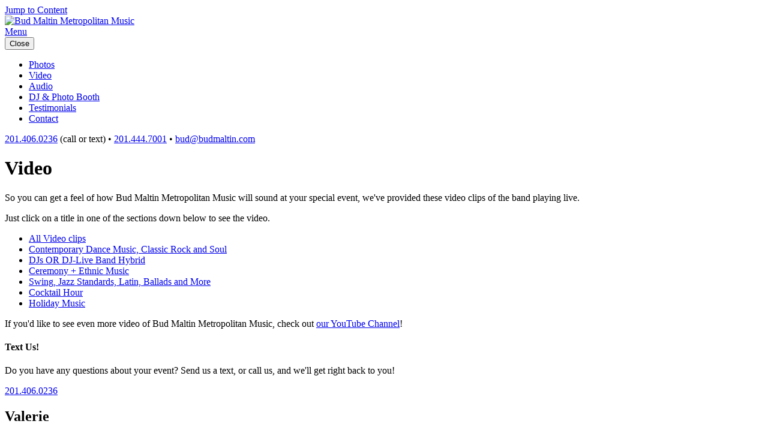

--- FILE ---
content_type: text/html; charset=utf-8
request_url: https://budmaltin.com/video/play/valerie
body_size: 9970
content:
<!DOCTYPE html>

<!--[if lt IE 7]> <html class="no-js ie6 oldie" lang="en"> <![endif]-->
<!--[if IE 7]>    <html class="no-js ie7 oldie" lang="en"> <![endif]-->
<!--[if IE 8]>    <html class="no-js ie8 oldie" lang="en"> <![endif]-->
<!--[if gt IE 8]><!--> <html class="no-js" lang="en"> <!--<![endif]-->
<head>

	<meta charset="utf-8" />

	<title>Valerie | Bud Maltin Metropolitan Music</title>

	<meta name="description" content="Since 1983, Bud Maltin Metropolitan Music has been providing music for private parties, corporate and business events, weddings, bar mitzvahs and house parties in the New York metropolitan area." />
<meta name="keywords" content="bud, maltin, bud maltin, music, wedding, band, orchestra, entertainment, bar mitzvah, bat mitzvah, bas mitzvah, dance music, swing, disco, motown, jazz, society music, new york, new jersey, malton, maltun, maltan, melton, meltin, malten, multin, martin" />
<meta name="author" content="Michael Bester - www.kimili.com" />
<meta name="copyright" content="Bud Maltin Metropolitan Music" />
<meta name="robots" content="all" />
<meta name="revisit-after" content="14 days" />

<meta http-equiv="X-UA-Compatible" content="IE=edge;chrome=1" />
<meta http-equiv="imagetoolbar" content="no" />

	<meta name="HandheldFriendly" content="True">
    <meta name="MobileOptimized" content="320">
    <meta name="viewport" content="width=device-width, initial-scale=1">

	<link rel="stylesheet" type="text/css" href="/_style/common/common.css?1750344620" media="all" />
	<link rel="stylesheet" type="text/css" href="/_style/components/photoswipe/photoswipe.css?1750344620" media="all" />
	<link rel="stylesheet" type="text/css" href="/_style/components/photoswipe/default-skin/default-skin.css?1750344620" media="all" />
		<link rel="stylesheet" type="text/css" href="/_style/common/video.css?1750344620" media="all" />
	
	<!--[if lt IE 8]>
		<link rel="stylesheet" href="/_style/common/ie7.css?1750344620" type="text/css" media="all" />
	<![endif]-->
	<!--[if lt IE 7]>
		<link rel="stylesheet" href="/_style/common/ie6.css?1750344620" type="text/css" media="all" />
	<![endif]-->

	<link rel="stylesheet" href="https://use.typekit.net/vgq7ozr.css">
	<link rel="stylesheet" type="text/css" href="/_style/common/print.css?1750344620" media="print" />

	<script src="/_components/scripts/modernizr.js?1750344620" type="text/javascript" charset="utf-8"></script>

	
	<script>
		(function(i,s,o,g,r,a,m){i['GoogleAnalyticsObject']=r;i[r]=i[r]||function(){
		(i[r].q=i[r].q||[]).push(arguments)},i[r].l=1*new Date();a=s.createElement(o),
		m=s.getElementsByTagName(o)[0];a.async=1;a.src=g;m.parentNode.insertBefore(a,m)
		})(window,document,'script','https://www.google-analytics.com/analytics.js','ga');

		ga('create', 'UA-13091040-2', 'auto');
		ga('create', 'UA-160663989-1', 'auto', 'clientTracker');
		ga('send', 'pageview');
		ga('clientTracker.send', 'pageview');
	</script>

	
</head>

<body id="video">

	<div hidden>
    <svg xmlns="http://www.w3.org/2000/svg"><defs><path id="instagram-a" d="M0 15.998h15.995V.005H0z"/></defs><symbol viewBox="0 0 9 18" id="icon-facebook"><title>facebook</title><path d="M5.783 17.583v-8.02h2.625l.394-3.126h-3.02V4.441c0-.905.246-1.522 1.511-1.522h1.615V.124A20.81 20.81 0 0 0 6.555 0C4.227 0 2.633 1.457 2.633 4.131v2.306H0v3.126h2.633v8.02h3.15" fill-rule="evenodd"/></symbol><symbol viewBox="0 0 16 16" id="icon-instagram"><title>instagram</title><g fill-rule="evenodd"><mask id="instagram-b"><use xlink:href="#instagram-a"/></mask><path d="M7.997.005c-2.172 0-2.444.01-3.297.048C3.85.092 3.268.227 2.76.425a3.92 3.92 0 0 0-1.417.922A3.92 3.92 0 0 0 .42 2.764c-.198.509-.333 1.09-.372 1.941C.01 5.558 0 5.831 0 8.003s.01 2.444.048 3.297c.039.851.174 1.432.372 1.941.204.526.478.972.922 1.417.445.444.89.718 1.417.922.509.198 1.09.333 1.941.372.853.039 1.125.048 3.297.048s2.445-.01 3.298-.048c.851-.039 1.432-.174 1.941-.372a3.92 3.92 0 0 0 1.417-.922 3.92 3.92 0 0 0 .922-1.417c.198-.509.333-1.09.372-1.941.039-.853.048-1.125.048-3.297s-.01-2.445-.048-3.298c-.039-.851-.174-1.432-.372-1.941a3.92 3.92 0 0 0-.922-1.417 3.92 3.92 0 0 0-1.417-.922c-.509-.198-1.09-.333-1.941-.372-.853-.039-1.126-.048-3.298-.048zm0 1.441c2.136 0 2.389.008 3.232.047.78.035 1.203.166 1.485.275.373.145.64.318.92.598.28.28.453.547.598.92.11.282.24.705.275 1.485.039.843.047 1.096.047 3.232 0 2.135-.008 2.388-.047 3.231-.035.78-.166 1.203-.275 1.485-.145.374-.318.64-.598.92-.28.28-.547.453-.92.598-.282.11-.705.24-1.485.275-.843.039-1.096.047-3.232.047-2.135 0-2.388-.008-3.231-.047-.78-.035-1.203-.165-1.485-.275a2.478 2.478 0 0 1-.92-.598 2.478 2.478 0 0 1-.598-.92c-.11-.282-.24-.705-.275-1.485-.039-.843-.047-1.096-.047-3.231 0-2.136.008-2.389.047-3.232.035-.78.165-1.203.275-1.485.145-.373.318-.64.598-.92.28-.28.546-.453.92-.598.282-.11.705-.24 1.485-.275.843-.039 1.096-.047 3.231-.047z" mask="url(#instagram-b)"/><path d="M7.997 10.668a2.666 2.666 0 1 1 0-5.331 2.666 2.666 0 0 1 0 5.331zm0-6.772a4.107 4.107 0 1 0 0 8.213 4.107 4.107 0 0 0 0-8.213zM13.226 3.733a.96.96 0 1 1-1.92 0 .96.96 0 0 1 1.92 0"/></g></symbol><symbol viewBox="0 0 17 15" id="icon-twitter"><title>twitter</title><path d="M11.582.5C9.687.5 8.15 2.114 8.15 4.105c0 .282.03.558.089.821-2.853-.15-5.382-1.585-7.074-3.766A3.723 3.723 0 0 0 .7 2.973c0 1.25.606 2.354 1.527 3a3.295 3.295 0 0 1-1.555-.45v.045c0 1.746 1.183 3.203 2.753 3.534a3.291 3.291 0 0 1-1.55.062c.437 1.432 1.705 2.474 3.206 2.504A6.682 6.682 0 0 1 0 13.16a9.379 9.379 0 0 0 5.261 1.62c6.313 0 9.766-5.493 9.766-10.257 0-.156-.004-.312-.01-.466a7.185 7.185 0 0 0 1.712-1.866 6.613 6.613 0 0 1-1.971.567A3.588 3.588 0 0 0 16.267.764a6.67 6.67 0 0 1-2.18.875A3.353 3.353 0 0 0 11.582.5" fill-rule="evenodd"/></symbol><symbol viewBox="0 0 24 24" id="icon-yelp"><title>yelp</title><path d="M10.347.009c-1.473.05-4.602.988-5.25 1.656-.238.246-.352.574-.281.844.117.238 5.062 8 5.062 8 .734 1.187 1.336 1 1.531.937.196-.058.786-.238.72-1.625-.071-1.62-.536-8.82-.595-9.156-.082-.305-.343-.539-.687-.625a1.879 1.879 0 0 0-.5-.031zm7.469 7.094a.731.731 0 0 0-.407.125c-.156.101-.277.254-2.468 3.25 0 0-.989 1.363-1 1.375-.262.316-.254.765 0 1.156.265.402.687.613 1.093.5 0 0 .004.023 0 .031.203-.074.563-.187 1.22-.344 4.093-.992 4.245-1.02 4.405-1.125.246-.168.364-.472.344-.812 0-.012.004-.02 0-.031-.105-1.004-1.851-3.61-2.719-4.032a1.018 1.018 0 0 0-.468-.093zm-13.75 4.03c-.297-.01-.567.15-.75.438-.391.625-.543 2.57-.407 3.875.051.434.106.817.22 1.032a.836.836 0 0 0 .718.468c.191.008.336-.03 3.937-1.187 0 0 1.586-.496 1.594-.5.399-.102.66-.469.688-.938.027-.48-.22-.91-.625-1.062 0 0-1.121-.469-1.125-.469-3.871-1.598-4.055-1.652-4.25-1.656zm11.03 4.407a1.07 1.07 0 0 0-.843.406c-.305.371-.336.88-.094 1.25l.625 1.032c2.137 3.472 2.313 3.691 2.47 3.812.237.188.53.219.843.094.91-.363 2.89-2.871 3.031-3.844.047-.34-.047-.625-.281-.812-.152-.114-.277-.16-3.875-1.344 0 0-1.574-.52-1.594-.531a.888.888 0 0 0-.281-.063zm-4.374 1.125a.967.967 0 0 0-.531.344s-.778.937-.782.937c-2.714 3.184-2.808 3.313-2.875 3.5a.947.947 0 0 0-.062.375c.015.172.09.317.219.47.629.745 3.664 1.85 4.625 1.687.336-.063.55-.22.656-.5.062-.184.082-.309.094-4.094v-1.688c.027-.41-.223-.8-.657-.968a1.235 1.235 0 0 0-.687-.063z"/></symbol><symbol viewBox="0 0 23 16" id="icon-youtube"><title>youtube</title><path d="M22.633 12.545s-.222 1.566-.903 2.255c-.864.905-1.833.91-2.277.963-3.18.23-7.955.237-7.955.237s-5.908-.054-7.726-.228c-.506-.095-1.641-.067-2.506-.972-.681-.69-.903-2.255-.903-2.255s-.227-1.84-.227-3.678V7.143c0-1.839.227-3.678.227-3.678S.585 1.9 1.266 1.21C2.131.304 3.1.3 3.543.247c3.18-.23 7.95-.23 7.95-.23h.01s4.77 0 7.95.23c.444.053 1.413.057 2.277.963.681.69.903 2.255.903 2.255s.227 1.839.227 3.678v1.724c0 1.839-.227 3.678-.227 3.678zM9.184 4.57v6.407l6.096-3.203L9.184 4.57z" fill-rule="evenodd"/></symbol></svg></div>
	<div id="non_footer" class="play">

		<div id="jumptocontent">

			<a href="#content">Jump to Content</a>

		</div>

		<div id="header">

			<div id="branding">
	<a href="/"><img src="/_style/common/images/logo.svg" alt="Bud Maltin Metropolitan Music"> </a>
</div>
			<div id="titleAndNav">
				<div id="nav_wrapper">
	<a href="#nav_main" class="toggler button" data-closetext="Hide menu" data-opentext="Menu">Menu</a>
	<nav id="nav_main">
		<button type="button" class="alt-inverse" data-close="#nav_main">Close</button>
		<ul class="clear">
			<li id="nav_main_gallery"><a href="/photos/">Photos</a></li>
			<li id="nav_main_video"><a href="/video/">Video</a></li>
			<li id="nav_main_audio"><a href="/audio/">Audio</a></li>
			<li id="nav_main_services"><a href="/services/dj/">DJ & Photo Booth</a></li>
			<li id="nav_main_referrals"><a href="/referrals/the-knot.php">Testimonials</a></li>
			<li id="nav_main_contact" class="last"><a href="/contact/">Contact</a></li>
		</ul>
		<p class="contact-info">
			<a href="tel:12014060236">201.406.0236</a> (call or text) &bull;
			<a href="tel:12014447001">201.444.7001</a> &bull;
			<a href="/contact/lead">&#98&#117&#100&#64&#98&#117&#100&#109&#97&#108&#116&#105&#110&#46&#99&#111&#109&#13&#10</a>
		</p>
	</nav>
</div>
				<h1 id="page_title"><span>Video</span></h1>
			</div>

		</div>

		<div id="content" class="clear">

			<div id="sidebar" class="column">

				
				<p>So you can get a feel of how Bud Maltin Metropolitan Music will sound at your special event, we've provided these video clips of the band playing live.</p>

				<p>Just click on a title in one of the sections down below to see the video.</p>

				
				<ul id="nav_sub">
					<li>
						<a href="/video/">
							All Video clips
						</a>
					</li>
								<li>
						<a href="/video/category/contemporary-dance-music-classic-rock-and-soul">
							Contemporary Dance Music, Classic Rock and Soul						</a>
					</li>
								<li>
						<a href="/video/category/djs-or-dj-live-band-hybrid">
							DJs OR DJ-Live Band Hybrid						</a>
					</li>
								<li>
						<a href="/video/category/ceremony-ethnic-music">
							Ceremony + Ethnic Music						</a>
					</li>
								<li>
						<a href="/video/category/swing-jazz-standards-latin-ballads-and-more">
							Swing, Jazz Standards, Latin, Ballads and More						</a>
					</li>
								<li>
						<a href="/video/category/cocktail-hour">
							Cocktail Hour						</a>
					</li>
								<li>
						<a href="/video/category/holiday-music">
							Holiday Music						</a>
					</li>
							</ul>

				
				<p>If you'd like to see even more video of Bud Maltin Metropolitan Music, check out <a href="https://youtube.com/budmaltinmusic" target="_blank">our YouTube Channel</a>!</p>

				
				<div class="callout">
	<h4 id="co_contact_us">
		<span>Text Us!</span>
	</h4>

	<p>Do you have any questions about your event? Send us a text, or call us, and we'll get right back to you!</p>

	<p class="big">
		<a href="tel:201-406-0236" class="tel">201.406.0236</a>
	</p>

</div>
			</div>

			<div id="main" class="column" role="main">

        		<h2 id="trackTitle">Valerie</h2>

									<div id="player" class="video-js-box">
						<video class="media-player" width="530" height="397" controls preload autoplay>
																						<source src="/_media/video/encoded/2dedc0bf09e00836a3591f7ab611bdc1.mp4" type='video/mp4; codecs="avc1.42E01E, mp4a.40.2"' />
																														<source src="/_media/video/encoded/b8fef5a6ed7f1c39849700c0dbf7955d.webm" type='video/webm; codecs="vp8, vorbis"' />
															
							<!-- Flash Fallback. Use any flash video player here. Make sure to keep the vjs-flash-fallback class. -->
							<object id="flash_fallback_1" class="vjs-flash-fallback" width="530" height="397" type="application/x-shockwave-flash" data="https://releases.flowplayer.org/swf/flowplayer-3.2.7.swf">
								<param name="movie" value="http://releases.flowplayer.org/swf/flowplayer-3.2.7.swf" />
								<param name="allowfullscreen" value="true" />
								<param name="wmode" value="transparent" />
								<param name="flashvars" value='config={
									"clip" : "http://budmaltin.com/_media/video/encoded/2dedc0bf09e00836a3591f7ab611bdc1.mp4",
									"autoPlay":true,
									"autoBuffering":true}'
								/>

								<embed
									type="application/x-shockwave-flash"
									width="530"
									height="397"
									wmode='transparent'
									allowfullscreen='true'
									src="http://releases.flowplayer.org/swf/flowplayer-3.2.7.swf"
									flashvars='config={
										"clip" : "http://budmaltin.com/_media/video/encoded/2dedc0bf09e00836a3591f7ab611bdc1.mp4",
										"autoPlay":true,
										"autoBuffering":true}'
								/>

							</object>
						</video>
					</div>
				
								<div id="playlists">
					<div class="category">
						<h3>Related Videos</h3>
						<div class="list">
							<ul>
																<li><a href="/video/play/discobee-geeslive-nyc">Disco/Bee Gees/live NYC</a></li>
																<li><a href="/video/play/ewfabba-queen-beyonce-whitney-hall-oates">EWF,ABBA, QUEEN, BEYONCE, WHITNEY, HALL &amp; OATES</a></li>
																<li><a href="/video/play/hudson-valley-rhode-island-weddings25">Hudson Valley + Rhode Island weddings&quot;25</a></li>
																<li><a href="/video/play/all-the-small-things-live-nyc">All the Small Things (live NYC)</a></li>
																<li><a href="/video/play/whats-updance-mixlive">What's Up/Dance Mix/LIVE</a></li>
																<li><a href="/video/play/tri-beca-wedding">Tri Beca Wedding</a></li>
																<li><a href="/video/play/1st-dateblink-182">Blink 182</a></li>
																<li><a href="/video/play/metropolitan-club-wedding-live">Metropolitan Club Wedding (LIVE)</a></li>
																<li><a href="/video/play/jackson-5-live">Jackson 5 (live)</a></li>
																<li><a href="/video/play/teenage-dirtbag-live-nyc">Teenage Dirtbag (live NYC)</a></li>
																<li><a href="/video/play/motownpop90s-live">Motown,Pop,90's LIVE</a></li>
																<li><a href="/video/play/queen-live-in-brooklyn-dec23">Queen/Live in Brooklyn</a></li>
																<li><a href="/video/play/dance-music-more">Dance music + more</a></li>
																<li><a href="/video/play/hey-ya">Hey Ya</a></li>
																<li><a href="/video/play/bon-jovi-brooklyn-weddingnew">Livin on a Prayer (Brooklyn Wedding)</a></li>
																<li><a href="/video/play/taylor-s-1st-dance-lover">Taylor S 1st dance &quot;Lover&quot;</a></li>
																<li><a href="/video/play/crazy-in-love-live-nyc">Crazy in love (live NYC)</a></li>
																<li><a href="/video/play/dj-live-band-hybrid">DJ + Live Band Hybrid</a></li>
																<li><a href="/video/play/queen-paramore-ewf-abba-killers">Queen, Paramore, EW&amp;F, Abba, Killers</a></li>
																<li><a href="/video/play/kissprice-live">&quot;KISS&quot;/Price, live</a></li>
																<li><a href="/video/play/taylor-swift">Taylor Swift</a></li>
																<li><a href="/video/play/2025-live-on-the-dance-floor">2025 Live on the dance floor</a></li>
																<li><a href="/video/play/2425-best-of">'24/'25 Best of</a></li>
																<li><a href="/video/play/whitneylivebanddjqueenabbaewf">Whitney/LiveBand/DJ/Queen/Abba/EW&amp;F</a></li>
																<li><a href="/video/play/stevie-wonder-live">Stevie  Wonder / Live</a></li>
																<li><a href="/video/play/triopopcontemporary">Trio/Pop/Contemporary</a></li>
																<li><a href="/video/play/still-into-you-paramore-new">Still Into You (Paramore) NEW</a></li>
																<li><a href="/video/play/princeton-1980s-reunion">Princeton 1980's Reunion</a></li>
																<li><a href="/video/play/dua-lbilly-jhalloqueenstevieflowers">Dua L/Billy J/Hall&amp;O/Queen/Stevie/Flowers</a></li>
																<li><a href="/video/play/duossteel-drumsstrings-dj-more">Duos,Steel Drums,Strings, DJ + more</a></li>
																<li><a href="/video/play/gimme-gimme-gimme-abba-live">Gimme, Gimme, Gimme (Abba Live)</a></li>
																<li><a href="/video/play/you-make-my-dreams-come-true">You Make My Dreams Come True</a></li>
																<li><a href="/video/play/how-will-i-know">How Will I Know (Band+DJ)</a></li>
																<li><a href="/video/play/simply-the-best-tina-turner-live">&quot;Simply the Best&quot; Tina Turner (live)</a></li>
																<li><a href="/video/play/new-yacht-rock-soul">NEW &quot;Yacht Rock &amp; Soul&quot;</a></li>
																<li><a href="/video/play/whitney-bruce-miley-mariano-rivera">Whitney, Bruce, Miley,  Mariano Rivera+</a></li>
																<li><a href="/video/play/whats-up-lic-wedding">What's up-LIC Wedding</a></li>
																<li><a href="/video/play/flowers">Flowers</a></li>
																<li><a href="/video/play/dancing-in-the-darkglory-days">Dancing in the Dark/Glory Days</a></li>
																<li><a href="/video/play/10-ave-freeze-out">10 Ave Freeze Out</a></li>
																<li><a href="/video/play/i-wanna-dance-with-somebody-live">I wanna dance with somebody (LIVE)</a></li>
																<li><a href="/video/play/whitneyewftoto-motown">Whitney,EW&amp;F,Toto, Motown</a></li>
																<li><a href="/video/play/dua-lipa-whats-up-shut-up-dance-blink-182">Dua Lipa, &quot;what's up, Shut up &amp; dance, Blink 182</a></li>
																<li><a href="/video/play/dancehip-hoprock">Dance/Hip Hop/Rock</a></li>
																<li><a href="/video/play/djpercussionguitarkeyboard">DJ+Percussion+guitar+keyboard</a></li>
																<li><a href="/video/play/fall-out-boy">Fall Out Boy</a></li>
																<li><a href="/video/play/dance-the-night">Dance the Night</a></li>
																<li><a href="/video/play/god-only-knows">God Only Knows</a></li>
																<li><a href="/video/play/sax-on-the-dance-floor">Sax on the dance floor</a></li>
																<li><a href="/video/play/love-on-top-bestoftheknot24">Love On Top/Beyonce '24</a></li>
																<li><a href="/video/play/mo-money-live-wdj">Mo Money Mo Problems-Live w/DJ</a></li>
																<li><a href="/video/play/80slive-banddj">80's/Live Band/DJ</a></li>
																<li><a href="/video/play/semi-charmed-life-new">Semi Charmed Life (NEW)</a></li>
																<li><a href="/video/play/aint-no-mountain-high-enough-live">Ain't no Mountain High Enough LIVE</a></li>
																<li><a href="/video/play/rb-mash-up-live-nyac">R&amp;B Mash up- (live, NYAC)</a></li>
																<li><a href="/video/play/shut-up-dance-w-me-live">Shut up &amp; Dance w Me (live)</a></li>
																<li><a href="/video/play/whitney-90s-queen-ewf">Whitney, 90's, Queen, EW&amp;F</a></li>
																<li><a href="/video/play/sweet-child-of-mine-24">Sweet Child of Mine ('24)</a></li>
																<li><a href="/video/play/motown-disco-more">Motown, Disco &amp; More</a></li>
																<li><a href="/video/play/one-dancedrake">One Dance/Drake</a></li>
																<li><a href="/video/play/mr-brightside-live">Mr. Brightside LIVE +</a></li>
																<li><a href="/video/play/september-live-nyc">&quot;September&quot; Live NYC</a></li>
																<li><a href="/video/play/africa">Africa</a></li>
																<li><a href="/video/play/the-way-you-look-tonight">The Way You Look Tonight</a></li>
																<li><a href="/video/play/natural-woman">Natural Woman</a></li>
																<li><a href="/video/play/party-in-the-usa-peconic-bay">Party in the USA (Peconic Bay)</a></li>
																<li><a href="/video/play/empire-state-of-mind">Empire State of Mind</a></li>
																<li><a href="/video/play/bohemian-rhapsody-live">&quot;Bohemian Rhapsody&quot; Live</a></li>
																<li><a href="/video/play/dont-stop-me-now">Don't stop me now</a></li>
																<li><a href="/video/play/higher-love-whitney-houston">Higher Love (Whitney Houston)</a></li>
																<li><a href="/video/play/80s-live">80's Live</a></li>
																<li><a href="/video/play/respect-metropolitan-club-wedding">&quot;Respect&quot; Metropolitan Club Wedding</a></li>
																<li><a href="/video/play/live-at-the-harvard-club-playing-michael-jackson">Don't stop till you get enough (live NYC)</a></li>
																<li><a href="/video/play/grateful-dead">Grateful Dead</a></li>
																<li><a href="/video/play/2022-2024-best-of">2022-2024 Best of...</a></li>
																<li><a href="/video/play/red-maple-vineyard-wedding">Red Maple Vineyard Wedding</a></li>
																<li><a href="/video/play/fantasy-mariah-carey">Fantasy (Mariah Carey)</a></li>
																<li><a href="/video/play/about-damn-time-live">About Damn Time (live)</a></li>
																<li><a href="/video/play/levitating-live">&quot;Levitating&quot; (live)</a></li>
																<li><a href="/video/play/my-1st-my-last-my-everything">My 1st, My Last, My Everything</a></li>
																<li><a href="/video/play/bohemian-rhapsody-live">Bohemian Rhapsody (live!)</a></li>
																<li><a href="/video/play/come-get-your-love">Come &amp; Get your love</a></li>
																<li><a href="/video/play/shut-up-dance-live">Shut up &amp; Dance (LIVE)</a></li>
																<li><a href="/video/play/24kthis-is-howrmv">24K/This is how/RMV</a></li>
																<li><a href="/video/play/live-upstate-ny23">LIVE-upstate NY/'23</a></li>
																<li><a href="/video/play/wedding-at-private-hometent">Wedding at private home/tent</a></li>
																<li><a href="/video/play/doo-wop-that-thing-lauryn-hill">Doo Wop (That Thing) Lauryn Hill</a></li>
																<li><a href="/video/play/never-gonna-give-you-up">Never Gonna Give You Up</a></li>
																<li><a href="/video/play/stayin-alive-nychoboken">Stayin' Alive (Nyc/Hoboken)</a></li>
																<li><a href="/video/play/signed-sealed-delivered-live-in-hoboken">Signed Sealed Delivered (live in Hoboken</a></li>
																<li><a href="/video/play/banddjband-kolo-klub-hoboken">Band+DJ+Band (Kolo Klub, Hoboken)</a></li>
																<li><a href="/video/play/juice">Juice</a></li>
																<li><a href="/video/play/dont-stop-me-now-livenyc">&quot;Don't stop me now&quot; Live/NYC</a></li>
																<li><a href="/video/play/24k-magic">24K Magic</a></li>
																<li><a href="/video/play/dont-stop-believin-live">Don't Stop Believin' LIVE</a></li>
																<li><a href="/video/play/mix-motown-bruno-cardi-lizzo-hall-oates">Mix-Motown, Bruno, Cardi, Lizzo, Hall &amp; Oates</a></li>
																<li><a href="/video/play/shallow">Shallow</a></li>
																<li><a href="/video/play/finesse">Finesse</a></li>
																<li><a href="/video/play/party-in-the-usa-new">Party in the USA (NEW)</a></li>
																<li><a href="/video/play/cant-stop-the-feeling-wlove-rollercoaster">Can't Stop The Feeling w/Love Rollercoaster</a></li>
																<li><a href="/video/play/live-palace-nyc-jackson-5">I want you back (live NYC)</a></li>
																<li><a href="/video/play/dont-start-now-dua-lipa">Don't Start Now - Dua Lipa</a></li>
																<li><a href="/video/play/when-doves-cry">When Doves Cry</a></li>
																<li><a href="/video/play/burning-down-the-house">Burning Down The House</a></li>
																<li><a href="/video/play/uptown-funk">Uptown Funk</a></li>
																<li><a href="/video/play/natural-woman">Natural Woman</a></li>
																<li><a href="/video/play/piano-man">Piano Man</a></li>
																<li><a href="/video/play/you-can-call-me-al">You can call me Al</a></li>
																<li><a href="/video/play/dreams-fleetwood-mac-lockdown-2020">Dreams - Fleetwood Mac (Lockdown 2020)</a></li>
																<li><a href="/video/play/poker-face">Poker Face (Band+DJ)</a></li>
																<li><a href="/video/play/musiciansvocalistsdj-guitar-sax-keyboard">Musicians/Vocalists+DJ-Guitar-Sax-Keyboard</a></li>
																<li><a href="/video/play/havana">Havana</a></li>
																<li><a href="/video/play/danza-kuduro">Danza Kuduro</a></li>
																<li><a href="/video/play/landslide">Landslide</a></li>
																<li><a href="/video/play/lets-go-crazy">Let's go Crazy</a></li>
																<li><a href="/video/play/cant-help-falling-in-love-haley-version">Can't Help Falling in Love (Haley version)</a></li>
																<li><a href="/video/play/get-down-w-opp">Get down w OPP</a></li>
																<li><a href="/video/play/crazy-in-love">Crazy in Love (Band+DJ)</a></li>
																<li><a href="/video/play/wagon-wheel">Wagon Wheel</a></li>
																<li><a href="/video/play/vivir-mi-vida">Vivir Mi Vida</a></li>
																<li><a href="/video/play/here-comes-the-hotstepper">Here comes the Hotstepper</a></li>
																<li><a href="/video/play/pick-up-the-pieces">Pick Up The Pieces</a></li>
																<li><a href="/video/play/your-song">Your Song</a></li>
																<li><a href="/video/play/new-one-love-reggae">NEW One Love (Reggae)</a></li>
																<li><a href="/video/play/shape-of-you">Shape Of You</a></li>
																<li><a href="/video/play/stay-with-me">Stay With Me</a></li>
																<li><a href="/video/play/marry-me">Marry Me</a></li>
																<li><a href="/video/play/vocalist-guitar-band-dj">Vocalist-Guitar-Band-DJ</a></li>
																<li><a href="/video/play/midnight-train-to-georgia">Midnight Train To Georgia</a></li>
																<li><a href="/video/play/signed-sealed-delivered">Signed, Sealed, Delivered</a></li>
																<li><a href="/video/play/livin-on-a-prayer">Livin' On a Prayer</a></li>
																<li><a href="/video/play/one-margarita-luke-bryan">One Margarita-Luke Bryan</a></li>
																<li><a href="/video/play/grateful-dead">Grateful Dead</a></li>
																<li><a href="/video/play/special-open-air-photo-booth">SPECIAL- Open Air Photo Booth</a></li>
																<li><a href="/video/play/one-dance-drake">One Dance (Drake)</a></li>
																<li><a href="/video/play/online-reviewkiss">online review+&quot;Kiss&quot;</a></li>
																<li><a href="/video/play/ceremony-rb-motown-rock">Ceremony-R&amp;B-Motown-Rock</a></li>
																<li><a href="/video/play/ceremonydance-music-live-dj">Ceremony+dance music Live + DJ</a></li>
																<li><a href="/video/play/intelligent-lighting-design">Intelligent Lighting Design</a></li>
																<li><a href="/video/play/honky-tonk-women-2002">Honky Tonk Women (2002:)</a></li>
																<li><a href="/video/play/levitating-w-rachel-todd-at-indian-trail">&quot;Levitating&quot; w Rachel&amp; Todd at Indian Trail</a></li>
																<li><a href="/video/play/queen-live-in-nyc">&quot;Queen&quot; live in NYC (!)</a></li>
																<li><a href="/video/play/banddj-wceremony">Band+DJ w/Ceremony</a></li>
																<li><a href="/video/play/live-at-audreys-farmhouse">Live at Audrey's Farmhouse</a></li>
																<li><a href="/video/play/party-musictrio">Party Music/Trio</a></li>
																<li><a href="/video/play/banddj-including-core-club-nye">Band+DJ (including Core Club NYE)</a></li>
																<li><a href="/video/play/awards-theknotcom-weddingwire">Awards-theknot.com &amp; WeddingWire</a></li>
																<li><a href="/video/play/piano-man-rocket-man-queen">Piano Man, Rocket Man &amp; Queen</a></li>
																<li><a href="/video/play/love-on-topbestoftheknot24">Love on Top/Bestoftheknot'24</a></li>
																<li><a href="/video/play/higher-love-2022-full-version">Higher Love 2022 (Full Version)</a></li>
																<li><a href="/video/play/stringscontemporary-music">Strings/Contemporary Music</a></li>
																<li><a href="/video/play/violinrockdancefunk-improvised">Violin/rock/dance/funk improvised</a></li>
																<li><a href="/video/play/holiday-party-music-djlive">HOLIDAY party music (DJ+Live)</a></li>
																<li><a href="/video/play/triple-tribute">Triple Tribute!</a></li>
																<li><a href="/video/play/male-vocalist-dom">Male Vocalist Dom</a></li>
																<li><a href="/video/play/dorset-vt-marble-house">Dorset Vt /Marble House</a></li>
																<li><a href="/video/play/100-years-of-pop-music">100 years of Pop Music</a></li>
															</ul>
						</div>
					</div>
				</div>
				
			</div>

		</div>

	</div>

	<div id="footer">

	<nav class="social-links">
		<ul>
					<li class="social-link facebook">
				<a title="Bud Maltin Metropolitan Music on Facebook"
					href="https://www.facebook.com/budmaltinmusic/">
					<span class="icon facebook" class="network">
						<svg class="icon facebook" role="presentation">
							<use xlink:href="#icon-facebook"></use>
						</svg>
					</span>
				</a>
			</li>

			<li class="social-link instagram">
				<a title="Bud Maltin Metropolitan Music on Instagram"
					href="https://www.instagram.com/budmaltinmusic/" >
					<span class="network">
						<svg class="icon instagram" role="presentation">
							<use xlink:href="#icon-instagram">
						</svg>
					</span>
				</a>
			</li>

			<li class="social-link twitter">
				<a title="Bud Maltin Metropolitan Music on Twitter" 
				   href="https://twitter.com/budmaltinmusic/">
					<span class="network">
						<svg class="icon twitter" role="presentation">
							<use xlink:href="#icon-twitter">
						</svg>
					</span>
				</a>
			</li>

			<li class="social-link youtube">
				<a title="Bud Maltin Metropolitan Music on YouTube" 
					href="https://www.youtube.com/user/budmaltinmusic">
					<span class="network">
						<svg class="icon youtube" role="presentation">
							<use xlink:href="#icon-youtube">
						</svg>
					</span>
				</a>
			</li>
		</ul>
	</nav>

	<p>
		Bud Maltin Metropolitan Music &amp; Metropolitan Music DJs either meet or exceed the insurance requirements of all wedding venues.
	</p>
	<p>
		All content &copy;1999-2026 Bud Maltin Metropolitan Music
	</p>
	
</div>


	<script type="text/javascript" charset="utf-8" src="/_components/scripts/min/common.min.js?1750344620"></script>

							<script type="text/javascript" charset="utf-8" src="/_components/scripts/min/plyr/plyr.min.min.js?1750344620"></script>
									<script type="text/javascript" charset="utf-8" src="/_components/scripts/min/media.min.js?1750344620"></script>
						



	<!-- Facebook Pixel Code -->
	<script>
		!function(f,b,e,v,n,t,s)
		{if(f.fbq)return;n=f.fbq=function(){n.callMethod?
		n.callMethod.apply(n,arguments):n.queue.push(arguments)};
		if(!f._fbq)f._fbq=n;n.push=n;n.loaded=!0;n.version='2.0';
		n.queue=[];t=b.createElement(e);t.async=!0;
		t.src=v;s=b.getElementsByTagName(e)[0];
		s.parentNode.insertBefore(t,s)}(window, document,'script',
		'https://connect.facebook.net/en_US/fbevents.js');
		fbq('init', '180934575784961');
		fbq('track', 'PageView');
	</script>
	<noscript>
		<img height="1" width="1" style="display:none" src="https://www.facebook.com/tr?id=180934575784961&ev=PageView&noscript=1" />
	</noscript>
	<!-- End Facebook Pixel Code -->


<script defer src="https://static.cloudflareinsights.com/beacon.min.js/vcd15cbe7772f49c399c6a5babf22c1241717689176015" integrity="sha512-ZpsOmlRQV6y907TI0dKBHq9Md29nnaEIPlkf84rnaERnq6zvWvPUqr2ft8M1aS28oN72PdrCzSjY4U6VaAw1EQ==" data-cf-beacon='{"version":"2024.11.0","token":"7541d4915bf84e47a330973384146258","r":1,"server_timing":{"name":{"cfCacheStatus":true,"cfEdge":true,"cfExtPri":true,"cfL4":true,"cfOrigin":true,"cfSpeedBrain":true},"location_startswith":null}}' crossorigin="anonymous"></script>
</body>
</html>


--- FILE ---
content_type: text/plain
request_url: https://www.google-analytics.com/j/collect?v=1&_v=j102&a=2019700211&t=pageview&_s=1&dl=https%3A%2F%2Fbudmaltin.com%2Fvideo%2Fplay%2Fvalerie&ul=en-us%40posix&dt=Valerie%20%7C%20Bud%20Maltin%20Metropolitan%20Music&sr=1280x720&vp=1280x720&_u=IEDAAEABAAAAACAAI~&jid=862722354&gjid=723698591&cid=1934399847.1769142240&tid=UA-160663989-1&_gid=1927319388.1769142240&_r=1&_slc=1&z=1811299655
body_size: -829
content:
2,cG-MKM00GGL8X

--- FILE ---
content_type: text/plain
request_url: https://www.google-analytics.com/j/collect?v=1&_v=j102&a=2019700211&t=pageview&_s=1&dl=https%3A%2F%2Fbudmaltin.com%2Fvideo%2Fplay%2Fvalerie&ul=en-us%40posix&dt=Valerie%20%7C%20Bud%20Maltin%20Metropolitan%20Music&sr=1280x720&vp=1280x720&_u=IEDAAEABAAAAACAAI~&jid=1045967481&gjid=462628027&cid=1934399847.1769142240&tid=UA-13091040-2&_gid=1927319388.1769142240&_r=1&_slc=1&z=1019467858
body_size: -450
content:
2,cG-88RSHSXW5T